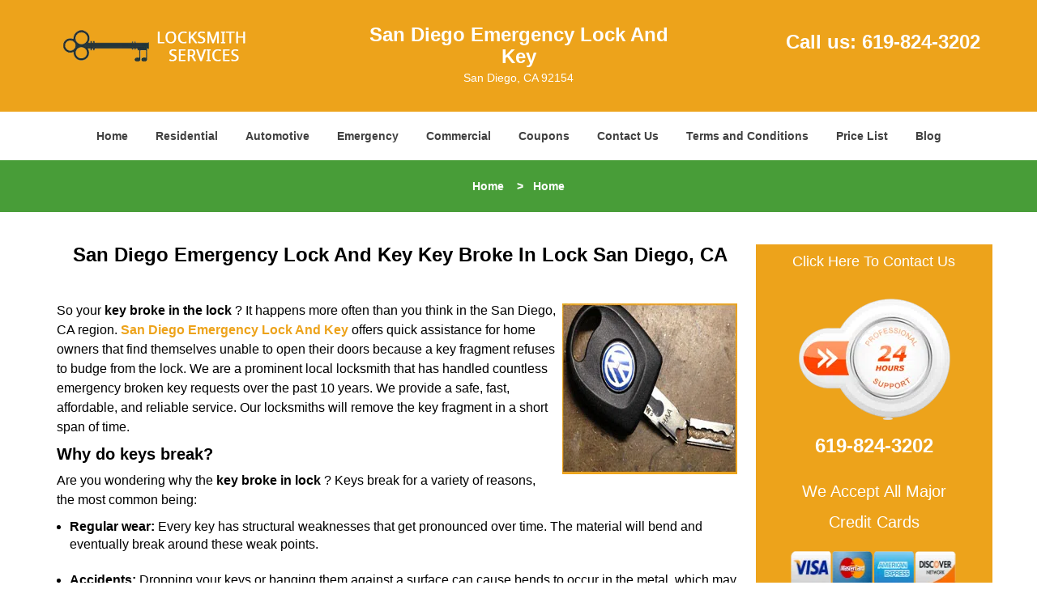

--- FILE ---
content_type: text/html
request_url: https://sandiegoemergencylockandkey.com/key-broke-in-lock.html
body_size: 4640
content:
<!DOCTYPE html><html lang="en"><head><meta charset="utf-8"><meta name="viewport" content="width=device-width, initial-scale=1"> <meta name="keywords" content="locksmith, locks, keys, home"/> <meta name="description" content="key broke in lock So your key broke in the lock? It happens more often than you think in the San Diego, CA region. San Diego Emergency Lock And Key of"/> <meta name="og:keywords" content="locksmith, locks, keys, home"/><meta name="og:description" content="key broke in lock So your key broke in the lock? It happens more often than you think in the San Diego, CA region. San Diego Emergency Lock And Key of"/><meta name="og:title" content="San Diego Emergency Lock And Key Key Broke In Lock San Diego, CA"/><meta name="og:url" content="https://sandiegoemergencylockandkey.com/key-broke-in-lock.html"/><meta name="og:image" content="https://sandiegoemergencylockandkey.com/userfiles/Template-L-1/images/TEMPLATE-L-1-Feed-City-10/logo.webp"/><meta name="twitter:keywords" content="locksmith, locks, keys, home"/><meta name="twitter:description" content="key broke in lock So your key broke in the lock? It happens more often than you think in the San Diego, CA region. San Diego Emergency Lock And Key of"/><meta name="twitter:site" content="sandiegoemergencylockandkey"/><meta name="twitter:title" content="San Diego Emergency Lock And Key Key Broke In Lock San Diego, CA"/><meta name="twitter:url" content="https://sandiegoemergencylockandkey.com/key-broke-in-lock.html"/><meta name="twitter:image" content="https://sandiegoemergencylockandkey.com/userfiles/Template-L-1/images/TEMPLATE-L-1-Feed-City-10/logo.webp"/><meta name="twitter:card" content="summery"/><title>San Diego Emergency Lock And Key Key Broke In Lock San Dieg</title> <link rel="canonical" href="https://sandiegoemergencylockandkey.com/key-broke-in-lock.html"> <link rel="icon" href="/userfiles/Template-L-1/images/TEMPLATE-L-1-Feed-City-10/49.png" type="image/png"> <link rel="preconnect" href="https://fonts.gstatic.com" crossorigin> <link rel="preload" href="fonts/fontawesome-webfont.woff2?v=4.3.0" as="font" type="font/woff2" crossorigin> <link href="https://fonts.googleapis.com/css?family=Open+Sans:800,700,600,400,300&amp;display=swap"><link href="https://fonts.googleapis.com/css?family=Varela+Round:800,700,600,400,300&amp;display=swap"><link href="https://fonts.googleapis.com/css?family=Raleway:800,700,600,400,300&amp;display=swap"><link href="https://fonts.googleapis.com/css?family=Roboto:800,700,600,400,300&amp;display=swap"><link href="https://fonts.googleapis.com/css?family=Droid+Sans:800,700,600,400,300&amp;display=swap"><link href="https://fonts.googleapis.com/css?family=PT+Sans:800,700,600,400,300&amp;display=swap"><link href="https://fonts.googleapis.com/css?family=Oswald:800,700,600,400,300&amp;display=swap"> <link rel="stylesheet" href="/css/bootstrap.min.css"> <link rel="stylesheet" href="/css/style.min.css"> <link media="print" onload="this.media='all'" href="/css/custom.key-broke-in-lock.css" rel="stylesheet"/><!--[if lte IE 8]><script src="/scripts/respond-1.1.0.min.js"></script><![endif]--> <!--[if lt IE 9]><script src="/scripts/html5shiv.js"></script><![endif]--> <script type="text/javascript">document.cookie='resolution='+Math.max(screen.width,screen.height)+("devicePixelRatio"in window?","+devicePixelRatio:",1")+'; path=/';</script><script defer type="application/ld+json">{
    "@context": "https://schema.org",
    "@type": "https://sandiegoemergencylockandkey.com/#localbusiness",
    "name": "San Diego Emergency Lock And Key",
    "url": "https://sandiegoemergencylockandkey.com",
    "logo": "https://sandiegoemergencylockandkey.com/userfiles/Template-L-1/images/TEMPLATE-L-1-Feed-City-10/logo.webp",
    "img": "https://sandiegoemergencylockandkey.com/userfiles/Template-L-1/images/TEMPLATE-L-1-Feed-City-10/1-broken-key.webp",
    "description": "key broke in lock So your key broke in the lock? It happens more often than you think in the San Diego, CA region. San Diego Emergency Lock And Key of",
    "telephone": "619-824-3202",
    "address": {
        "@type": "PostalAddress",
        "streetAddress": "8516 Avenida De La Fuente Suite: C",
        "addressLocality": "San Diego",
        "addressRegion": "CA",
        "postalCode": "92154",
        "addressCountry": "US"
    },
    "openingHoursSpecification": [
        {
            "@type": "OpeningHoursSpecification",
            "dayOfWeek": [
                "Mon",
                "Tue",
                "Wed",
                "Thu",
                "Fri",
                "Sat",
                "Sun"
            ],
            "opens": "00:00",
            "closes": "23:59"
        }
    ],
    "paymentAccepted": [
        "Cash",
        "Credit Card"
    ],
    "currenciesAccepted": "USD",
    "sameAs": [
        "https://www.facebook.com/pages/San-Diego-Emergency-Lock-And-Key/422704337924315"
    ],
    "areaServed": [
        {
            "@type": "City",
            "name": "San Diego"
        }
    ],
    "services": {
        "serviceType": [
            "Residential Locksmith Services",
            "Commercial Locksmith Services",
            "Emergency Locksmith Services",
            "Automotive Locksmith Services"
        ]
    }
}</script></head> <body><section id="header"> <div class="container"><div class="row"> <div class="logo col-sm-4"> <a href="/"><picture class="lazily-loaded-picture"><source srcset="" data-placeholder-srcset="" data-srcset="/userfiles/Template-L-1/images/TEMPLATE-L-1-Feed-City-10/logo.webp" type="image/webp" class="lazy-source"><img data-get-size="1" width="246" height="53" src="" data-placeholder-srcset="" class="lazy-img" data-src="/userfiles/Template-L-1/images/TEMPLATE-L-1-Feed-City-10/logo.webp" alt="San Diego Emergency Lock And Key" data-link="1"></picture></a></div> <div class="header-info col-sm-4 text-center"><span class="h1">San Diego Emergency Lock And Key</span> <p>San Diego, CA 92154</p></div> <div class="header-contact col-sm-4"><p>Call us: <a href="tel:619-824-3202">619-824-3202</a></p></div></div></div></section> <div id="main-navigation"><div class="container"> <div class="row"><div class="col-sm-12 navigation text-center"> <nav class="navbar navbar-default"><button type="button" class="navbar-toggle collapsed" data-toggle="collapse" data-target="#fixed-collapse-navbar"> <span class="sr-only">Toggle navigation</span> <span class="icon-bar"></span> <span class="icon-bar"></span> <span class="icon-bar"></span></button> <div class="collapse navbar-collapse nav-collapse" id="fixed-collapse-navbar"><ul class="nav navbar-nav"> <li class=""><a href="/">Home</a></li> <li class=""><a href="/residential-locksmith.html">Residential</a></li> <li class=""><a href="/automotive-locksmith.html">Automotive</a></li> <li class=""><a href="/emergency-locksmith.html">Emergency</a></li> <li class=""><a href="/commercial-locksmith.html">Commercial</a></li> <li class=""><a href="/coupons-locksmith-service.html">Coupons</a></li> <li class=""><a href="/contact-us-locksmith-service.html">Contact Us</a></li> <li class=""><a href="/locksmith-terms-and-conditions.html">Terms and Conditions</a></li> <li class=""><a href="/locksmith-price-list.html">Price List</a></li> <li class="dropdown "><a href="/blog.html" class="dropdown-toggle">Blog</a> <ul class="dropdown-menu" role="menu"> <li><a href="/local-mobile-locksmith.html" class="main">Local Mobile Locksmith</a></li> <li><a href="/emergency-locksmith-services.html" class="main">Emergency Locksmith Services</a></li> <li><a href="/local-locksmith-service.html" class="main">Local Locksmith Service</a></li> <li><a href="/lock-repair-services.html" class="main">Lock Repair Services</a></li> <li><a href="/locksmith-24-hour-service.html" class="main">Locksmith 24 Hour Service</a></li> <li><a href="/locksmith-mobile-service.html" class="main">Locksmith Mobile Service</a></li> <li><a href="/locksmith-near-me.html" class="main">Locksmith Near Me</a></li> <li><a href="/nearest-locksmith.html" class="main">Nearest Locksmith</a></li> <li><a href="/apartment-lockout.html" class="main">Apartment lockout</a></li> <li><a href="/professional-locksmith.html" class="main">Professional Locksmith</a></li> <li><a href="/trusted-locksmith.html" class="main">Trusted Locksmith</a></li> <li><a href="/unlock-service.html" class="main">Unlock Service</a></li> <li><a href="/24-hour-lock-out-service.html" class="main">24 Hour Lock Out Service</a></li> <li><a href="/24-7-emergency-locksmith.html" class="main">24/7 Emergency Locksmith</a></li> <li><a href="/automotive-lockout.html" class="main">Automotive lockout</a></li> <li><a href="/automotive-locksmith0.html" class="main">Automotive locksmith</a></li> <li><a href="/best-locksmith.html" class="main">Best locksmith</a></li> <li><a href="/car-lockout.html" class="main">Car lockout</a></li> <li><a href="/commercial-lockout.html" class="main">Commercial lockout</a></li> <li><a href="/commercial-locksmith0.html" class="main">Commercial locksmith</a></li> <li><a href="/deadbolt-locks.html" class="main">Deadbolt locks</a></li> <li><a href="/emergency-locksmith0.html" class="main">Emergency locksmith</a></li> <li><a href="/lock-change.html" class="main">Lock change</a></li> <li><a href="/lock-out.html" class="main">Lock out</a></li> <li><a href="/locks-rekeyed.html" class="main">Locks rekeyed</a></li> <li><a href="/residential-locksmith0.html" class="main">Residential locksmith</a></li> <li><a href="/locksmith-on-speed-dial.html" class="main">Locksmith on Speed Dial</a></li> <li><a href="/hiring-a-mobile-locksmith.html" class="main">Hiring a Mobile Locksmith</a></li> <li><a href="/local-locksmiths-respond-faster.html" class="main">Local Locksmiths Respond Faster</a></li> <li><a href="/top-reasons-to-choose-us.html" class="main">Top Reasons to Choose Us</a></li> <li><a href="/blog24-hour-locksmith-what-to-expect.html" class="main">24-Hour Locksmith: What to Expect</a></li> <li><a href="/what-emergency-locksmiths-do.html" class="main">What Emergency Locksmiths Do</a></li> <li><a href="/24-7-locksmiths-for-lockouts.html" class="main">24/7 Locksmiths for Lockouts</a></li></ul></li></ul></div></nav></div></div></div></div> <div id="breadcrumb"><div class="container"> <div class="row"><div class="col-sm-12 innerPage"> <p class="text-center"><a href="/">Home</a>     &gt;   <strong>Home</strong></p></div></div></div></div> <section id="content"><div class="container"> <div class="row"><div class="col-sm-9"> <div class="row"><div class="main-content col-sm-12"> <h1 class="in0">San Diego Emergency Lock And Key Key Broke In Lock San Diego, CA</h1> <div class="temp-content-holder temp-content-0"></div> <p><picture class="lazily-loaded-picture"><source srcset="" data-placeholder-srcset="" data-srcset="/userfiles/Template-L-1/images/TEMPLATE-L-1-Feed-City-10/1-broken-key.webp" type="image/webp" class="lazy-source"><img alt="San Diego Emergency Lock And Key San Diego, CA 619-824-3202 - 1-broken-key" width="216px" height="140px" src="" data-placeholder-srcset="" class="lazy-img in1" data-src="/userfiles/Template-L-1/images/TEMPLATE-L-1-Feed-City-10/1-broken-key.webp" title="San Diego Emergency Lock And Key San Diego, CA 619-824-3202"></picture></p> <div class="temp-content-holder temp-content-2"></div> <h2>Why do keys break?</h2> <div class="temp-content-holder temp-content-3"></div> <ul> <li><strong>Regular wear:</strong> Every key has structural weaknesses that get pronounced over time. The material will bend and eventually break around these weak points.<br> </li> <li><strong>Accidents:</strong> Dropping your keys or banging them against a surface can cause bends to occur in the metal, which may cause it to become weak and break while turning.<br> </li> <li><strong>Adverse weather:</strong> Sometimes extreme weather, especially for the locks on your front door, can cause a key’s metal to be adversely affected.<br> </li> <li><strong>Improper use:</strong> Finally, turning a key too quickly or too hard may also cause it to break.</li></ul> <h2>Don’t attempt to extract it yourself</h2> <div class="temp-content-holder temp-content-4"></div> <h2>Get a fast service</h2> <div class="temp-content-holder temp-content-5"></div> <h2>New keys made</h2> <div class="temp-content-holder temp-content-6"></div> <div class="temp-content-holder temp-content-7"></div></div></div></div> <div id="sidebar" class="col-sm-3 T2Hanimate" data-offset="90%" data-animation="fadeInLeft"><div class="row"> <div class="sidebar-block col-xs-12"><div class="sidebar-content"><p class="in2"><span class="in3"><a href="/contact-us-locksmith-service.html">Click Here To Contact Us</a></span></p> <div class="in4"><a href="/contact-us-locksmith-service.html"><picture class="lazily-loaded-picture"><source srcset="" data-placeholder-srcset="" data-srcset="/userfiles/Template-L-1/images/TEMPLATE-L-1-Feed-City-10/call-us.webp" type="image/webp" class="lazy-source"><img alt="San Diego Emergency Lock And Key San Diego, CA 619-824-3202" width="190px" height="190px" src="" data-placeholder-srcset="" class="lazy-img in5" data-src="/userfiles/Template-L-1/images/TEMPLATE-L-1-Feed-City-10/call-us.webp" title="San Diego Emergency Lock And Key San Diego, CA 619-824-3202"></picture></a><br> <a href="tel:619-824-3202"><span class="in6"><strong>619-824-3202</strong></span></a></div></div></div> <div class="sidebar-block col-xs-12"><div class="sidebar-content"><p id="" class="in7"><span class="in3"><span class="in9">We Accept All Major Credit Cards</span></span></p> <p class="in2"><span class="in11"><picture class="lazily-loaded-picture"><source srcset="" data-placeholder-srcset="" data-srcset="/userfiles/Template-L-1/images/TEMPLATE-L-1-Feed-City-10/credit-cards-004.webp" type="image/webp" class="lazy-source"><img alt="San Diego Emergency Lock And Key San Diego, CA 619-824-3202 - credit-cards-004" width="276px" height="57px" src="" data-placeholder-srcset="" class="lazy-img in12" data-src="/userfiles/Template-L-1/images/TEMPLATE-L-1-Feed-City-10/credit-cards-004.webp" title="San Diego Emergency Lock And Key San Diego, CA 619-824-3202"></picture></span></p></div></div> <div class="sidebar-block col-xs-12"><div class="sidebar-heading"> <div class="reversed-h default-h2 old-h2">Contact Form</div></div> <div class="sidebar-content"><form name="sidebarcontactus" method="post" class="contact-form sidebarform" id="sidebarcontactForm"><p class="sideabar-top-info">Simply fill the form below</p><div class="messageBox"></div><input type="text" placeholder="Name" name="sname" size="30" id="sidebar-name" class="required form-control" value="" title="Name Field required"><br><input type="text" placeholder="Phone" name="sphone" size="30" id="sidebar-phone" pattern="[0-9\-\_]+" class="required form-control" value="" title="Phone Field required"><br><input type="text" placeholder="Email" name="semail" size="30" id="sidebar-email" class="required email form-control" title="Email Field required" value=""><br><div class="clr"></div><textarea name="smessage" placeholder="Message" class="required form-control" id="sidebar-message" title="Message Field require"></textarea><br><script type="text/javascript">let drawOnBootExecuted=false;document.addEventListener('DOMContentLoaded',function(event){if(!drawOnBootExecuted){drawOnBoot();drawOnBootExecuted=true;}});</script><div class="BotRecaptcha"></div><br> <input type="hidden" class="cp" name="captcha" value=""><input type="submit" name="ssubmit" value="Submit"> <input type="hidden" name="action" value="sendsidebar" class="submit"></form></div></div></div></div></div></div></section> <section id="footer" class="mobile-pb80"><div class="container"> <div class="row"><div class="col-sm-12 text-center footer_text"> <div itemscope=""> <div class="cardtitle in13"><span class="in14"><span class="in15">San Diego Emergency Lock And Key</span></span></div> <p class="in16">San Diego Emergency Lock And Key | Hours: <time datetime="Mo-Su" itemprop="openingHours">Monday through Sunday, All day </time>[ <a href="https://map.google.com" itemprop="maps" target="_blank" rel="noreferrer">map &amp; reviews </a>]<br>Phone: <a href="tel:619-824-3202">619-824-3202</a> | <a href="https://sandiegoemergencylockandkey.com" itemprop="url">https://sandiegoemergencylockandkey.com</a></p> <div itemprop="address" itemscope="" class="in17"><span class="in14">San Diego, CA 92154 (Dispatch Location)</span></div></div> <p class="in16"><a href="/">Home</a> | <a href="/residential-locksmith.html">Residential</a> | <a href="/commercial-locksmith.html">Commercial</a> | <a href="/automotive-locksmith.html">Automotive</a> | <a href="/emergency-locksmith.html">Emergency</a> | <a href="/coupons-locksmith-service.html">Coupons</a> | <a href="/contact-us-locksmith-service.html">Contact Us</a></p> <p class="in16"><a href="/locksmith-terms-and-conditions.html">Terms &amp; Conditions</a> | <a href="/locksmith-price-list.html">Price List</a>| <a href="/site-map.html">Site-Map</a> | <a href="/seo-links-seo-links.html">Links</a></p> <p class="in21">Copyright <strong>©</strong> San Diego Emergency Lock And Key 2016 - 2026. All rights reserved</p></div></div></div></section> <a id="back-to-top" href="#header" class="text-center" aria-label="back to top"><i class="fa fa-arrow-up"></i></a> <div class="call-support show-mobile"><a href="tel:+16198243202" class="btn"><i class="fa fa-phone"></i> Call</a></div> <style type="text/css"></style> <script defer type="text/javascript" src="/scripts/jquery-1.12.4.min.js"></script> <script defer type="text/javascript" src="/scripts/wow.js"></script> <script defer type="text/javascript" src="/scripts/bootstrap.min.js"></script> <script defer type="text/javascript" src="/scripts/owl.carousel.js"></script> <script defer type="text/javascript" src="/scripts/jquery.prettyPhoto.js"></script> <script defer type="text/javascript" src="/scripts/waypoints.js"></script> <script defer type="text/javascript" src="/scripts/jquery.nivo.slider.js"></script> <script defer type="text/javascript" src="/scripts/jquery.validate.js"></script> <script defer type="text/javascript" src="/scripts/custom.js"></script><iframe class="fb-frame" src="https://www.facebook.com/plugins/share_button.php?href=https%3A%2F%2Fwww.facebook.com%2Fpages%2FSan-Diego-Emergency-Lock-And-Key%2F422704337924315&layout&size&width=0&height=0&appId" width="0" height="0" scrolling="no" frameborder="0" allowfullscreen="true" target="_top" allow="autoplay; clipboard-write; encrypted-media; picture-in-picture"></iframe><script defer type="text/javascript" src="/scripts/key-broke-in-lock.js"></script></body></html>

--- FILE ---
content_type: application/javascript
request_url: https://sandiegoemergencylockandkey.com/scripts/key-broke-in-lock.js
body_size: 1137
content:
$(document).ready(function(){
    $(document).on("images.loaded", function() {        
        let org_contents = {"temp-content-0":"<p>\u00a0<\/p>","temp-content-2":"<p>So your <strong>key broke in the lock<\/strong> ? It happens more often than you think in the San Diego, CA region. <a href=\"\/\"><strong>San Diego Emergency Lock And Key<\/strong><\/a> offers quick assistance for home owners that find themselves unable to open their doors because a key fragment refuses to budge from the lock. We are a prominent local locksmith that has handled countless emergency broken key requests over the past 10 years. We provide a safe, fast, affordable, and reliable service. Our locksmiths will remove the key fragment in a short span of time.<\/p>","temp-content-3":"<p>Are you wondering why the <strong>key broke in lock<\/strong> ? Keys break for a variety of reasons, the most common being:<\/p>","temp-content-4":"<p>If your <strong>key broke in lock,<\/strong> then we highly recommend that you don\u2019t attempt to remove the pieces yourself. It takes experience and the right tools to do the job properly. If you don\u2019t know what you\u2019re doing, you could damage the lock or even your door, leading to costly repairs and installations later. It\u2019s better if you let us do it instead.<\/p>","temp-content-5":"<p>It doesn\u2019t matter when you need new keys \u2013 we provide a fast and reliable 24 hr service for home owners in San Diego and beyond. Our mobile locksmith units can get to your location in a short span of time \u2013 usually in a handful of minutes \u2013 and then quickly extract the broken key pieces with our advanced tools. We carry our tools and inventory in our vans, so that we can provide a quick on-site service.<\/p>","temp-content-6":"<p>Don\u2019t despair if your <strong>key broke in the lock<\/strong> \u00a0\u2013 we can craft your affordable replacements with the help of our advanced machines. We can create all types of keys for the locks in your home, including high security keys.<\/p>","temp-content-7":"<p>Contact our affordable service now on <a href=\"tel:619-824-3202\"><strong>619-824-3202<\/strong><\/a>!\u00a0<\/p>"};
        if(typeof org_contents != 'string'){
            $.each(org_contents, function(k, v){
                let content_holder = $('.'+k);
                if(content_holder.length > 0){
                    content_holder.replaceWith(v);
                }
            });
        }
    });
})